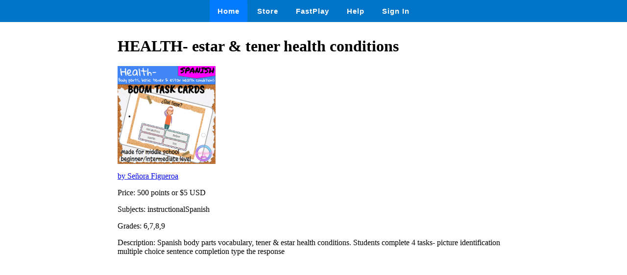

--- FILE ---
content_type: text/html
request_url: https://wow.boomlearning.com/deck/ad7dQp3Ci6n9FHdr5
body_size: 718
content:
<html lang="en">
	<head>
		<meta charset="UTF-8">
		<meta name="viewport" content="width=device-width, initial-scale=1.0"> 
		<title>
			 HEALTH- estar &amp; tener health conditions - Boom Cards 
		</title>
		<link rel="stylesheet" href="/ssr/boomcards.css">
		<link rel="icon" type="image/png" href="/favicon.png">

		
			<link rel="canonical" href="/store/deck/ad7dQp3Ci6n9FHdr5">
		

		
	</head>
	<body>
		<nav class="navbar">
			<a tabindex="0" class="tab-item active" href="/" data-ion-tab="">
				<i class="icon ion-ios-home"></i> Home
			</a>
			<a tabindex="0" class="tab-item" href="/search" data-ion-tab="">
				<i class="icon ion-ios-cart"></i> Store
			</a>
			<a tabindex="0" class="tab-item" href="/fastExplain" data-ion-tab="">
				<i class="icon ion-ios-bolt"></i> FastPlay
			</a>
			<a tabindex="0" class="tab-item" href="/help" data-ion-tab="">
				<i class="icon ion-help-circled"></i> Help
			</a>
			<a tabindex="0" class="tab-item" href="/signin" data-ion-tab="">
				<i class="icon ion-android-person"></i> Sign In
			</a>
		</nav>

		<div class="pagediv">
			
    <div class="storeDeck">
        <h1> HEALTH- estar &amp; tener health conditions </h1>
        <img src="https://boom-cards.s3-us-west-2.amazonaws.com/deckThumbs/ad7dQp3Ci6n9FHdr5.jpg" alt="deck thumbnail">

        <p><a href="/store/authorId/y94a7pGQHR6FTZvaq">by Señora Figueroa </a></p>
        <p>Price: 500 points or $5 USD </p>
        <p>Subjects: instructionalSpanish </p>
        <p>Grades: 6,7,8,9 </p>
        <p>Description: Spanish body parts vocabulary, tener &amp; estar health conditions. Students complete 4 tasks-
picture identification
multiple choice
sentence completion
type the response </p>
    </div>

		</div>

		

	</body>
</html>
